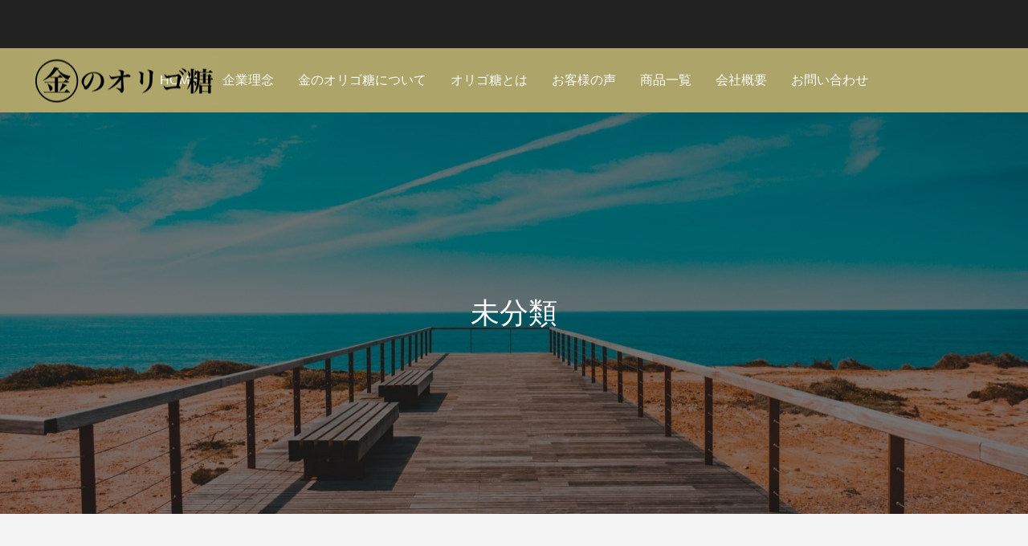

--- FILE ---
content_type: text/html; charset=UTF-8
request_url: https://origoya.com/category/uncategorized/page/19/
body_size: 12194
content:
<!DOCTYPE html>
<html class="pc" lang="ja">
<head>
<meta charset="UTF-8">
<!--[if IE]><meta http-equiv="X-UA-Compatible" content="IE=edge"><![endif]-->
<meta name="viewport" content="width=device-width">
<title>未分類に関する記事一覧</title>
<meta name="description" content="">
<link rel="pingback" href="https://origoya.com/xmlrpc.php">
<meta name='robots' content='max-image-preview:large' />
<link rel="alternate" type="application/rss+xml" title="どこでも飲める金のオリゴ糖｜おりごや &raquo; フィード" href="https://origoya.com/feed/" />
<link rel="alternate" type="application/rss+xml" title="どこでも飲める金のオリゴ糖｜おりごや &raquo; コメントフィード" href="https://origoya.com/comments/feed/" />
<link rel="alternate" type="application/rss+xml" title="どこでも飲める金のオリゴ糖｜おりごや &raquo; 未分類 カテゴリーのフィード" href="https://origoya.com/category/uncategorized/feed/" />
<style id='wp-img-auto-sizes-contain-inline-css' type='text/css'>
img:is([sizes=auto i],[sizes^="auto," i]){contain-intrinsic-size:3000px 1500px}
/*# sourceURL=wp-img-auto-sizes-contain-inline-css */
</style>
<link rel='stylesheet' id='style-css' href='https://origoya.com/wp-content/themes/8225az/style.css?ver=1.3.2' type='text/css' media='all' />
<link rel='stylesheet' id='front-css-css' href='https://origoya.com/wp-content/plugins/fully-background-manager/assets/css/fbm_front.css?ver=14edefbb012ff35c6b11db35530f2246' type='text/css' media='all' />
<style id='wp-block-library-inline-css' type='text/css'>
:root{--wp-block-synced-color:#7a00df;--wp-block-synced-color--rgb:122,0,223;--wp-bound-block-color:var(--wp-block-synced-color);--wp-editor-canvas-background:#ddd;--wp-admin-theme-color:#007cba;--wp-admin-theme-color--rgb:0,124,186;--wp-admin-theme-color-darker-10:#006ba1;--wp-admin-theme-color-darker-10--rgb:0,107,160.5;--wp-admin-theme-color-darker-20:#005a87;--wp-admin-theme-color-darker-20--rgb:0,90,135;--wp-admin-border-width-focus:2px}@media (min-resolution:192dpi){:root{--wp-admin-border-width-focus:1.5px}}.wp-element-button{cursor:pointer}:root .has-very-light-gray-background-color{background-color:#eee}:root .has-very-dark-gray-background-color{background-color:#313131}:root .has-very-light-gray-color{color:#eee}:root .has-very-dark-gray-color{color:#313131}:root .has-vivid-green-cyan-to-vivid-cyan-blue-gradient-background{background:linear-gradient(135deg,#00d084,#0693e3)}:root .has-purple-crush-gradient-background{background:linear-gradient(135deg,#34e2e4,#4721fb 50%,#ab1dfe)}:root .has-hazy-dawn-gradient-background{background:linear-gradient(135deg,#faaca8,#dad0ec)}:root .has-subdued-olive-gradient-background{background:linear-gradient(135deg,#fafae1,#67a671)}:root .has-atomic-cream-gradient-background{background:linear-gradient(135deg,#fdd79a,#004a59)}:root .has-nightshade-gradient-background{background:linear-gradient(135deg,#330968,#31cdcf)}:root .has-midnight-gradient-background{background:linear-gradient(135deg,#020381,#2874fc)}:root{--wp--preset--font-size--normal:16px;--wp--preset--font-size--huge:42px}.has-regular-font-size{font-size:1em}.has-larger-font-size{font-size:2.625em}.has-normal-font-size{font-size:var(--wp--preset--font-size--normal)}.has-huge-font-size{font-size:var(--wp--preset--font-size--huge)}.has-text-align-center{text-align:center}.has-text-align-left{text-align:left}.has-text-align-right{text-align:right}.has-fit-text{white-space:nowrap!important}#end-resizable-editor-section{display:none}.aligncenter{clear:both}.items-justified-left{justify-content:flex-start}.items-justified-center{justify-content:center}.items-justified-right{justify-content:flex-end}.items-justified-space-between{justify-content:space-between}.screen-reader-text{border:0;clip-path:inset(50%);height:1px;margin:-1px;overflow:hidden;padding:0;position:absolute;width:1px;word-wrap:normal!important}.screen-reader-text:focus{background-color:#ddd;clip-path:none;color:#444;display:block;font-size:1em;height:auto;left:5px;line-height:normal;padding:15px 23px 14px;text-decoration:none;top:5px;width:auto;z-index:100000}html :where(.has-border-color){border-style:solid}html :where([style*=border-top-color]){border-top-style:solid}html :where([style*=border-right-color]){border-right-style:solid}html :where([style*=border-bottom-color]){border-bottom-style:solid}html :where([style*=border-left-color]){border-left-style:solid}html :where([style*=border-width]){border-style:solid}html :where([style*=border-top-width]){border-top-style:solid}html :where([style*=border-right-width]){border-right-style:solid}html :where([style*=border-bottom-width]){border-bottom-style:solid}html :where([style*=border-left-width]){border-left-style:solid}html :where(img[class*=wp-image-]){height:auto;max-width:100%}:where(figure){margin:0 0 1em}html :where(.is-position-sticky){--wp-admin--admin-bar--position-offset:var(--wp-admin--admin-bar--height,0px)}@media screen and (max-width:600px){html :where(.is-position-sticky){--wp-admin--admin-bar--position-offset:0px}}

/*# sourceURL=wp-block-library-inline-css */
</style><style id='global-styles-inline-css' type='text/css'>
:root{--wp--preset--aspect-ratio--square: 1;--wp--preset--aspect-ratio--4-3: 4/3;--wp--preset--aspect-ratio--3-4: 3/4;--wp--preset--aspect-ratio--3-2: 3/2;--wp--preset--aspect-ratio--2-3: 2/3;--wp--preset--aspect-ratio--16-9: 16/9;--wp--preset--aspect-ratio--9-16: 9/16;--wp--preset--color--black: #000000;--wp--preset--color--cyan-bluish-gray: #abb8c3;--wp--preset--color--white: #ffffff;--wp--preset--color--pale-pink: #f78da7;--wp--preset--color--vivid-red: #cf2e2e;--wp--preset--color--luminous-vivid-orange: #ff6900;--wp--preset--color--luminous-vivid-amber: #fcb900;--wp--preset--color--light-green-cyan: #7bdcb5;--wp--preset--color--vivid-green-cyan: #00d084;--wp--preset--color--pale-cyan-blue: #8ed1fc;--wp--preset--color--vivid-cyan-blue: #0693e3;--wp--preset--color--vivid-purple: #9b51e0;--wp--preset--gradient--vivid-cyan-blue-to-vivid-purple: linear-gradient(135deg,rgb(6,147,227) 0%,rgb(155,81,224) 100%);--wp--preset--gradient--light-green-cyan-to-vivid-green-cyan: linear-gradient(135deg,rgb(122,220,180) 0%,rgb(0,208,130) 100%);--wp--preset--gradient--luminous-vivid-amber-to-luminous-vivid-orange: linear-gradient(135deg,rgb(252,185,0) 0%,rgb(255,105,0) 100%);--wp--preset--gradient--luminous-vivid-orange-to-vivid-red: linear-gradient(135deg,rgb(255,105,0) 0%,rgb(207,46,46) 100%);--wp--preset--gradient--very-light-gray-to-cyan-bluish-gray: linear-gradient(135deg,rgb(238,238,238) 0%,rgb(169,184,195) 100%);--wp--preset--gradient--cool-to-warm-spectrum: linear-gradient(135deg,rgb(74,234,220) 0%,rgb(151,120,209) 20%,rgb(207,42,186) 40%,rgb(238,44,130) 60%,rgb(251,105,98) 80%,rgb(254,248,76) 100%);--wp--preset--gradient--blush-light-purple: linear-gradient(135deg,rgb(255,206,236) 0%,rgb(152,150,240) 100%);--wp--preset--gradient--blush-bordeaux: linear-gradient(135deg,rgb(254,205,165) 0%,rgb(254,45,45) 50%,rgb(107,0,62) 100%);--wp--preset--gradient--luminous-dusk: linear-gradient(135deg,rgb(255,203,112) 0%,rgb(199,81,192) 50%,rgb(65,88,208) 100%);--wp--preset--gradient--pale-ocean: linear-gradient(135deg,rgb(255,245,203) 0%,rgb(182,227,212) 50%,rgb(51,167,181) 100%);--wp--preset--gradient--electric-grass: linear-gradient(135deg,rgb(202,248,128) 0%,rgb(113,206,126) 100%);--wp--preset--gradient--midnight: linear-gradient(135deg,rgb(2,3,129) 0%,rgb(40,116,252) 100%);--wp--preset--font-size--small: 13px;--wp--preset--font-size--medium: 20px;--wp--preset--font-size--large: 36px;--wp--preset--font-size--x-large: 42px;--wp--preset--spacing--20: 0.44rem;--wp--preset--spacing--30: 0.67rem;--wp--preset--spacing--40: 1rem;--wp--preset--spacing--50: 1.5rem;--wp--preset--spacing--60: 2.25rem;--wp--preset--spacing--70: 3.38rem;--wp--preset--spacing--80: 5.06rem;--wp--preset--shadow--natural: 6px 6px 9px rgba(0, 0, 0, 0.2);--wp--preset--shadow--deep: 12px 12px 50px rgba(0, 0, 0, 0.4);--wp--preset--shadow--sharp: 6px 6px 0px rgba(0, 0, 0, 0.2);--wp--preset--shadow--outlined: 6px 6px 0px -3px rgb(255, 255, 255), 6px 6px rgb(0, 0, 0);--wp--preset--shadow--crisp: 6px 6px 0px rgb(0, 0, 0);}:where(.is-layout-flex){gap: 0.5em;}:where(.is-layout-grid){gap: 0.5em;}body .is-layout-flex{display: flex;}.is-layout-flex{flex-wrap: wrap;align-items: center;}.is-layout-flex > :is(*, div){margin: 0;}body .is-layout-grid{display: grid;}.is-layout-grid > :is(*, div){margin: 0;}:where(.wp-block-columns.is-layout-flex){gap: 2em;}:where(.wp-block-columns.is-layout-grid){gap: 2em;}:where(.wp-block-post-template.is-layout-flex){gap: 1.25em;}:where(.wp-block-post-template.is-layout-grid){gap: 1.25em;}.has-black-color{color: var(--wp--preset--color--black) !important;}.has-cyan-bluish-gray-color{color: var(--wp--preset--color--cyan-bluish-gray) !important;}.has-white-color{color: var(--wp--preset--color--white) !important;}.has-pale-pink-color{color: var(--wp--preset--color--pale-pink) !important;}.has-vivid-red-color{color: var(--wp--preset--color--vivid-red) !important;}.has-luminous-vivid-orange-color{color: var(--wp--preset--color--luminous-vivid-orange) !important;}.has-luminous-vivid-amber-color{color: var(--wp--preset--color--luminous-vivid-amber) !important;}.has-light-green-cyan-color{color: var(--wp--preset--color--light-green-cyan) !important;}.has-vivid-green-cyan-color{color: var(--wp--preset--color--vivid-green-cyan) !important;}.has-pale-cyan-blue-color{color: var(--wp--preset--color--pale-cyan-blue) !important;}.has-vivid-cyan-blue-color{color: var(--wp--preset--color--vivid-cyan-blue) !important;}.has-vivid-purple-color{color: var(--wp--preset--color--vivid-purple) !important;}.has-black-background-color{background-color: var(--wp--preset--color--black) !important;}.has-cyan-bluish-gray-background-color{background-color: var(--wp--preset--color--cyan-bluish-gray) !important;}.has-white-background-color{background-color: var(--wp--preset--color--white) !important;}.has-pale-pink-background-color{background-color: var(--wp--preset--color--pale-pink) !important;}.has-vivid-red-background-color{background-color: var(--wp--preset--color--vivid-red) !important;}.has-luminous-vivid-orange-background-color{background-color: var(--wp--preset--color--luminous-vivid-orange) !important;}.has-luminous-vivid-amber-background-color{background-color: var(--wp--preset--color--luminous-vivid-amber) !important;}.has-light-green-cyan-background-color{background-color: var(--wp--preset--color--light-green-cyan) !important;}.has-vivid-green-cyan-background-color{background-color: var(--wp--preset--color--vivid-green-cyan) !important;}.has-pale-cyan-blue-background-color{background-color: var(--wp--preset--color--pale-cyan-blue) !important;}.has-vivid-cyan-blue-background-color{background-color: var(--wp--preset--color--vivid-cyan-blue) !important;}.has-vivid-purple-background-color{background-color: var(--wp--preset--color--vivid-purple) !important;}.has-black-border-color{border-color: var(--wp--preset--color--black) !important;}.has-cyan-bluish-gray-border-color{border-color: var(--wp--preset--color--cyan-bluish-gray) !important;}.has-white-border-color{border-color: var(--wp--preset--color--white) !important;}.has-pale-pink-border-color{border-color: var(--wp--preset--color--pale-pink) !important;}.has-vivid-red-border-color{border-color: var(--wp--preset--color--vivid-red) !important;}.has-luminous-vivid-orange-border-color{border-color: var(--wp--preset--color--luminous-vivid-orange) !important;}.has-luminous-vivid-amber-border-color{border-color: var(--wp--preset--color--luminous-vivid-amber) !important;}.has-light-green-cyan-border-color{border-color: var(--wp--preset--color--light-green-cyan) !important;}.has-vivid-green-cyan-border-color{border-color: var(--wp--preset--color--vivid-green-cyan) !important;}.has-pale-cyan-blue-border-color{border-color: var(--wp--preset--color--pale-cyan-blue) !important;}.has-vivid-cyan-blue-border-color{border-color: var(--wp--preset--color--vivid-cyan-blue) !important;}.has-vivid-purple-border-color{border-color: var(--wp--preset--color--vivid-purple) !important;}.has-vivid-cyan-blue-to-vivid-purple-gradient-background{background: var(--wp--preset--gradient--vivid-cyan-blue-to-vivid-purple) !important;}.has-light-green-cyan-to-vivid-green-cyan-gradient-background{background: var(--wp--preset--gradient--light-green-cyan-to-vivid-green-cyan) !important;}.has-luminous-vivid-amber-to-luminous-vivid-orange-gradient-background{background: var(--wp--preset--gradient--luminous-vivid-amber-to-luminous-vivid-orange) !important;}.has-luminous-vivid-orange-to-vivid-red-gradient-background{background: var(--wp--preset--gradient--luminous-vivid-orange-to-vivid-red) !important;}.has-very-light-gray-to-cyan-bluish-gray-gradient-background{background: var(--wp--preset--gradient--very-light-gray-to-cyan-bluish-gray) !important;}.has-cool-to-warm-spectrum-gradient-background{background: var(--wp--preset--gradient--cool-to-warm-spectrum) !important;}.has-blush-light-purple-gradient-background{background: var(--wp--preset--gradient--blush-light-purple) !important;}.has-blush-bordeaux-gradient-background{background: var(--wp--preset--gradient--blush-bordeaux) !important;}.has-luminous-dusk-gradient-background{background: var(--wp--preset--gradient--luminous-dusk) !important;}.has-pale-ocean-gradient-background{background: var(--wp--preset--gradient--pale-ocean) !important;}.has-electric-grass-gradient-background{background: var(--wp--preset--gradient--electric-grass) !important;}.has-midnight-gradient-background{background: var(--wp--preset--gradient--midnight) !important;}.has-small-font-size{font-size: var(--wp--preset--font-size--small) !important;}.has-medium-font-size{font-size: var(--wp--preset--font-size--medium) !important;}.has-large-font-size{font-size: var(--wp--preset--font-size--large) !important;}.has-x-large-font-size{font-size: var(--wp--preset--font-size--x-large) !important;}
/*# sourceURL=global-styles-inline-css */
</style>

<style id='classic-theme-styles-inline-css' type='text/css'>
/*! This file is auto-generated */
.wp-block-button__link{color:#fff;background-color:#32373c;border-radius:9999px;box-shadow:none;text-decoration:none;padding:calc(.667em + 2px) calc(1.333em + 2px);font-size:1.125em}.wp-block-file__button{background:#32373c;color:#fff;text-decoration:none}
/*# sourceURL=/wp-includes/css/classic-themes.min.css */
</style>
<link rel='stylesheet' id='contact-form-7-css' href='https://origoya.com/wp-content/plugins/contact-form-7/includes/css/styles.css?ver=6.1.4' type='text/css' media='all' />
<script type="text/javascript" src="https://origoya.com/wp-includes/js/jquery/jquery.min.js?ver=3.7.1" id="jquery-core-js"></script>
<script type="text/javascript" src="https://origoya.com/wp-includes/js/jquery/jquery-migrate.min.js?ver=3.4.1" id="jquery-migrate-js"></script>
<link rel="https://api.w.org/" href="https://origoya.com/wp-json/" /><link rel="alternate" title="JSON" type="application/json" href="https://origoya.com/wp-json/wp/v2/categories/1" />
<link rel="stylesheet" href="https://origoya.com/wp-content/themes/8225az/css/8225az.css?ver=1.3.2">
<link rel="stylesheet" href="https://origoya.com/wp-content/themes/8225az/css/sns-botton.css?ver=1.3.2">
<link rel="stylesheet" media="screen and (max-width:1251px)" href="https://origoya.com/wp-content/themes/8225az/css/responsive.css?ver=1.3.2">
<link rel="stylesheet" media="screen and (max-width:1251px)" href="https://origoya.com/wp-content/themes/8225az/css/footer-bar.css?ver=1.3.2">

<script src="https://origoya.com/wp-content/themes/8225az/js/jquery.easing.1.4.js?ver=1.3.2"></script>
<script src="https://origoya.com/wp-content/themes/8225az/js/jscript.js?ver=1.3.2"></script>
<script src="https://origoya.com/wp-content/themes/8225az/js/comment.js?ver=1.3.2"></script>

<link rel="stylesheet" href="https://origoya.com/wp-content/themes/8225az/js/simplebar.css?ver=1.3.2">
<script src="https://origoya.com/wp-content/themes/8225az/js/simplebar.min.js?ver=1.3.2"></script>


<script src="https://origoya.com/wp-content/themes/8225az/js/header_fix.js?ver=1.3.2"></script>
<script src="https://origoya.com/wp-content/themes/8225az/js/header_fix_mobile.js?ver=1.3.2"></script>



<style type="text/css">

body, input, textarea { font-family: Arial, "Hiragino Sans", "ヒラギノ角ゴ ProN", "Hiragino Kaku Gothic ProN", "游ゴシック", YuGothic, "メイリオ", Meiryo, sans-serif; }

.rich_font, .p-vertical { font-family: "Times New Roman" , "游明朝" , "Yu Mincho" , "游明朝体" , "YuMincho" , "ヒラギノ明朝 Pro W3" , "Hiragino Mincho Pro" , "HiraMinProN-W3" , "HGS明朝E" , "ＭＳ Ｐ明朝" , "MS PMincho" , serif; font-weight:500; }

.rich_font_type1 { font-family: Arial, "Hiragino Kaku Gothic ProN", "ヒラギノ角ゴ ProN W3", "メイリオ", Meiryo, sans-serif; }
.rich_font_type2 { font-family: Arial, "Hiragino Sans", "ヒラギノ角ゴ ProN", "Hiragino Kaku Gothic ProN", "游ゴシック", YuGothic, "メイリオ", Meiryo, sans-serif; font-weight:500; }
.rich_font_type3 { font-family: "Times New Roman" , "游明朝" , "Yu Mincho" , "游明朝体" , "YuMincho" , "ヒラギノ明朝 Pro W3" , "Hiragino Mincho Pro" , "HiraMinProN-W3" , "HGS明朝E" , "ＭＳ Ｐ明朝" , "MS PMincho" , serif; font-weight:500; }


#header_top { color:#ffffff; background:#222222; }
#header_top a, header_search .button label:before { color:#ffffff; }
#header_bottom { color:#ffffff; background:#ada469; }
#header_bottom a { color:#ffffff; }
#header_top a:hover, #header_bottom a:hover, header_search .button label:hover:before { color:#ad926a; }
#header_search .button label { background:#222222; }
.header_fix #header_bottom, .header_fix_mobile #header_bottom { background:rgba(173,164,105,0.8); }
.header_fix #header.active #header_bottom, .header_fix_mobile #header.active #header_bottom{ background:rgba(173,164,105,1); }
#global_menu > ul > li > a, body.home #global_menu > ul > li.current-menu-item > a { color:#ffffff; }
#global_menu > ul > li.active > a, #global_menu > ul > li.active_button > a { color:#ad926a !important; }
#global_menu ul ul a { color:#ffffff; background:#ada67c; }
#global_menu ul ul a:hover { color:#ffffff; background:#000000; }
#menu_button span { background:#000; }
#menu_button:hover span { background:#ad926a !important; }
#drawer_menu { background:#000000; }
#mobile_menu a, .mobile #lang_button a { color:#ffffff; background:#000000; border-color:#444444; }
#mobile_menu li li a { color:#ffffff; background:#333333; }
#mobile_menu a:hover, #drawer_menu .close_button:hover, #mobile_menu .child_menu_button:hover { color:#ffffff; background:#9e9378; }
#mobile_menu li li a:hover { color:#ffffff; }
#lang_button_mobile { background:#000000; }
#lang_button_mobile li { border-color:#444444; }
#lang_button_mobile li a { color:#ffffff; background:#000000; border-color:#444444; }
#lang_button_mobile li a:hover { color:#ffffff; background:#9e9378; }
#lang_mobile_button:hover:before, #lang_mobile_button.active:before { color:#ad926a; }
#header_search .input_area input, #footer_search { background:#555555; }
.megamenu_product_category_list { background:#f9f9f9; }
.megamenu_product_category_list .title { font-size:16px; }
.megamenu_blog_list { background:#222222; }
.megamenu_blog_list .title { font-size:14px; }
#footer_post_list_wrap { background:#000000; }
#footer_post_list .title_area { background:#222222; }
#footer_post_list .title { color:#ffffff; }
#footer_carousel .headline { color:#000000; }
#footer_carousel_inner .title { font-size:16px; }
@media screen and (max-width:750px) {
  #footer_carousel_inner .title { font-size:14px; }
}
#return_top a:before { color:#ffffff; }
#return_top a { background:#9e9011; }
#return_top a:hover { background:#9e9476; }
.author_profile a.avatar img, .animate_image img, .animate_background .image, #recipe_archive .blur_image {
  width:100%; height:auto;
  -webkit-transition: transform  0.75s ease;
  transition: transform  0.75s ease;
}
.author_profile a.avatar:hover img, .animate_image:hover img, .animate_background:hover .image, #recipe_archive a:hover .blur_image {
  -webkit-transform: scale(1.2);
  transform: scale(1.2);
}



a { color:#000; }

a:hover, #header_logo a:hover, #global_menu > ul > li.current-menu-item > a, .megamenu_blog_list a:hover .title, #footer a:hover, #footer_social_link li a:hover:before, #bread_crumb a:hover, #bread_crumb li.home a:hover:after, #bread_crumb, #bread_crumb li.last, #next_prev_post a:hover,
.index_post_slider .category a:hover, .index_post_slider .carousel_arrow:hover:before, .single_copy_title_url_btn:hover, #footer_post_list a:hover .title, #footer_carousel_inner a:hover .desc, .support_list .date, .support_list .question:hover, .support_list .question.active,
.widget_tab_post_list_button a.active, .p-dropdown__list li a:hover, .p-dropdown__title:hover, .p-dropdown__title:hover:after, .p-dropdown__title:hover:after, .p-dropdown__list li a:hover, .p-dropdown__list .child_menu_button:hover, .tcdw_search_box_widget .search_area .search_button:hover:before,
#blog_list .title a:hover, #post_title_area .category a:hover, #related_post .category a:hover, #blog_list li a:hover, #index_news a .date, #index_news_slider a:hover .title, .tcd_category_list a:hover, .tcd_category_list .child_menu_button:hover, .styled_post_list1 a:hover .title,
#post_title_area .post_meta a:hover, #single_author_title_area .author_link li a:hover:before, .author_profile a:hover, .author_profile .author_link li a:hover:before, #post_meta_bottom a:hover, .cardlink_title a:hover, .comment a:hover, .comment_form_wrapper a:hover, #searchform .submit_button:hover:before
  { color: #ad926a; }

.megamenu_product_category_list a:hover .title_area, #comment_tab li.active a, #submit_comment:hover, #cancel_comment_reply a:hover, #wp-calendar #prev a:hover, #wp-calendar #next a:hover, #wp-calendar td a:hover,
#post_pagination p, #post_pagination a:hover, #p_readmore .button:hover, .page_navi a:hover, .page_navi span.current, #post_pagination a:hover,.c-pw__btn:hover, #post_pagination a:hover, #comment_tab li a:hover,
#footer_post_list .category a, .post_slider_widget .slick-dots button:hover::before, .post_slider_widget .slick-dots .slick-active button::before, #header_slider .slick-dots button:hover::before, #header_slider .slick-dots .slick-active button::before,
.cb_product_review .vote_buttons a:hover, .cb_product_review .vote_buttons a.active
  { background-color: #ad926a; }

.megamenu_product_category_list a:hover .title_area, .megamenu_product_category_list .item:first-of-type a:hover .title_area, .index_post_slider .carousel_arrow:hover, .widget_headline, #comment_textarea textarea:focus, .c-pw__box-input:focus, .page_navi a:hover, .page_navi span.current, #post_pagination p, #post_pagination a:hover,
#header_slider .slick-dots button:hover::before, #header_slider .slick-dots .slick-active button::before, .cb_product_review .vote_buttons a:hover, .cb_product_review .vote_buttons a.active
  { border-color: #ad926a; }

#footer_post_list .category a:hover { background:rgba(173,146,106,0.7); }

.widget_headline { background:#000000; }
.post_content a, .custom-html-widget a { color:#000000; }
.post_content a:hover, .custom-html-widget a:hover { color:#77654b; }
.styled_h2 {
  font-size:28px !important; text-align:center; color:#000000;   border-top:0px solid #dddddd;
  border-bottom:0px solid #dddddd;
  border-left:0px solid #dddddd;
  border-right:0px solid #dddddd;
  padding:0px 0px 0px 0px !important;
  margin:0px 0px 35px !important;
}
.styled_h3 {
  font-size:26px !important; text-align:left; color:#000000;   border-top:0px solid #dddddd;
  border-bottom:0px solid #dddddd;
  border-left:2px solid #000000;
  border-right:0px solid #dddddd;
  padding:10px 0px 8px 18px !important;
  margin:0px 0px 35px !important;
}
.styled_h4 {
  font-size:22px !important; text-align:left; color:#000000;   border-top:0px solid #dddddd;
  border-bottom:1px solid #dddddd;
  border-left:0px solid #dddddd;
  border-right:0px solid #dddddd;
  padding:0px 0px 12px 0px !important;
  margin:0px 0px 18px !important;
}
.styled_h5 {
  font-size:20px !important; text-align:left; color:#000000;   border-top:0px solid #dddddd;
  border-bottom:1px solid #dddddd;
  border-left:0px solid #dddddd;
  border-right:0px solid #dddddd;
  padding:3px 0px 3px 24px !important;
  margin:0px 0px 30px !important;
}
.q_custom_button1 {
  color:#ffffff !important;
  border-color:rgba(83,83,83,1);
}
.q_custom_button1.animation_type1 { background:#535353; }
.q_custom_button1:hover, .q_custom_button1:focus {
  color:#ffffff !important;
  border-color:rgba(125,125,125,1);
}
.q_custom_button1.animation_type1:hover { background:#7d7d7d; }
.q_custom_button1:before { background:#7d7d7d; }
.q_custom_button2 {
  color:#ffffff !important;
  border-color:rgba(83,83,83,1);
}
.q_custom_button2.animation_type1 { background:#535353; }
.q_custom_button2:hover, .q_custom_button2:focus {
  color:#ffffff !important;
  border-color:rgba(125,125,125,1);
}
.q_custom_button2.animation_type1:hover { background:#7d7d7d; }
.q_custom_button2:before { background:#7d7d7d; }
.q_custom_button3 {
  color:#ffffff !important;
  border-color:rgba(83,83,83,1);
}
.q_custom_button3.animation_type1 { background:#535353; }
.q_custom_button3:hover, .q_custom_button3:focus {
  color:#ffffff !important;
  border-color:rgba(125,125,125,1);
}
.q_custom_button3.animation_type1:hover { background:#7d7d7d; }
.q_custom_button3:before { background:#7d7d7d; }
.speech_balloon_left1 .speach_balloon_text { background-color: #ffdfdf; border-color: #ffdfdf; color: #000000 }
.speech_balloon_left1 .speach_balloon_text::before { border-right-color: #ffdfdf }
.speech_balloon_left1 .speach_balloon_text::after { border-right-color: #ffdfdf }
.speech_balloon_left2 .speach_balloon_text { background-color: #ffffff; border-color: #ff5353; color: #000000 }
.speech_balloon_left2 .speach_balloon_text::before { border-right-color: #ff5353 }
.speech_balloon_left2 .speach_balloon_text::after { border-right-color: #ffffff }
.speech_balloon_right1 .speach_balloon_text { background-color: #ccf4ff; border-color: #ccf4ff; color: #000000 }
.speech_balloon_right1 .speach_balloon_text::before { border-left-color: #ccf4ff }
.speech_balloon_right1 .speach_balloon_text::after { border-left-color: #ccf4ff }
.speech_balloon_right2 .speach_balloon_text { background-color: #ffffff; border-color: #0789b5; color: #000000 }
.speech_balloon_right2 .speach_balloon_text::before { border-left-color: #0789b5 }
.speech_balloon_right2 .speach_balloon_text::after { border-left-color: #ffffff }
.qt_google_map .pb_googlemap_custom-overlay-inner { background:#000000; color:#ffffff; }
.qt_google_map .pb_googlemap_custom-overlay-inner::after { border-color:#000000 transparent transparent transparent; }
</style>

<style id="current-page-style" type="text/css">
#page_header .catch { font-size:36px; color:#FFFFFF; }
#page_header .desc { font-size:16px; color:#FFFFFF; }
#blog_list .title { font-size:18px; }
#blog_list .title a { color:#2c8a95; }
#blog_list .desc { font-size:16px; }
@media screen and (max-width:750px) {
  #page_header .catch { font-size:24px; }
  #page_header .desc { font-size:14px; }
  #blog_list .title { font-size:16px; }
  #blog_list .desc { font-size:14px; }
}
#site_loader_overlay.active #site_loader_animation {
  opacity:0;
  -webkit-transition: all 1.0s cubic-bezier(0.22, 1, 0.36, 1) 0s; transition: all 1.0s cubic-bezier(0.22, 1, 0.36, 1) 0s;
}
</style>

<script type="text/javascript">
jQuery(document).ready(function($){

  $('.megamenu_blog_slider').slick({
    infinite: true,
    dots: false,
    arrows: false,
    slidesToShow: 4,
    slidesToScroll: 1,
    swipeToSlide: true,
    touchThreshold: 20,
    adaptiveHeight: false,
    pauseOnHover: true,
    autoplay: false,
    fade: false,
    easing: 'easeOutExpo',
    speed: 700,
    autoplaySpeed: 5000
  });
  $('.megamenu_blog_list .prev_item').on('click', function() {
    $(this).closest('.megamenu_blog_list').find('.megamenu_blog_slider').slick('slickPrev');
  });
  $('.megamenu_blog_list .next_item').on('click', function() {
    $(this).closest('.megamenu_blog_list').find('.megamenu_blog_slider').slick('slickNext');
  });

});
</script>
<script type="text/javascript">
jQuery(document).ready(function($){

  $('#footer_carousel_inner').slick({
    infinite: true,
    dots: false,
    arrows: false,
    slidesToShow: 4,
    slidesToScroll: 1,
    swipeToSlide: true,
    touchThreshold: 20,
    adaptiveHeight: false,
    pauseOnHover: true,
    autoplay: true,
    fade: false,
    easing: 'easeOutExpo',
    speed: 700,
    autoplaySpeed: 5000,
    responsive: [
      {
        breakpoint: 1200,
        settings: { slidesToShow: 3 }
      },
      {
        breakpoint: 950,
        settings: { slidesToShow: 2 }
      },
      {
        breakpoint: 650,
        settings: { slidesToShow: 1 }
      }
    ]
  });
  $('#footer_carousel .prev_item').on('click', function() {
    $('#footer_carousel_inner').slick('slickPrev');
  });
  $('#footer_carousel .next_item').on('click', function() {
    $('#footer_carousel_inner').slick('slickNext');
  });

});
</script>

<link rel="icon" href="https://origoya.com/wp-content/uploads/2022/01/cropped-アイコン-1-32x32.png" sizes="32x32" />
<link rel="icon" href="https://origoya.com/wp-content/uploads/2022/01/cropped-アイコン-1-192x192.png" sizes="192x192" />
<link rel="apple-touch-icon" href="https://origoya.com/wp-content/uploads/2022/01/cropped-アイコン-1-180x180.png" />
<meta name="msapplication-TileImage" content="https://origoya.com/wp-content/uploads/2022/01/cropped-アイコン-1-270x270.png" />
<!-- Global site tag (gtag.js) - Google Analytics -->
<script async src="https://www.googletagmanager.com/gtag/js?id=G-VSQL1ZX30T"></script>
<script>
  window.dataLayer = window.dataLayer || [];
  function gtag(){dataLayer.push(arguments);}
  gtag('js', new Date());

  gtag('config', 'G-VSQL1ZX30T');
</script>
	<!-- Global site tag (gtag.js) - Google Analytics -->
<script async src="https://www.googletagmanager.com/gtag/js?id=UA-221329626-1">
</script>
<script>
  window.dataLayer = window.dataLayer || [];
  function gtag(){dataLayer.push(arguments);}
  gtag('js', new Date());

  gtag('config', 'UA-221329626-1');
</script><link rel='stylesheet' id='slick-style-css' href='https://origoya.com/wp-content/themes/8225az/js/slick.css?ver=1.0.0' type='text/css' media='all' />
</head>
<body id="body" class="archive paged category category-uncategorized category-1 paged-19 category-paged-19 wp-theme-8225az fully-background use_header_fix use_mobile_header_fix">


<div id="container">

 
 
 <header id="header">

  <div id="header_top">
   <div id="header_top_inner">
               </div><!-- END #header_top_inner -->
  </div><!-- END #header_top -->

  <div id="header_bottom">
   <div id="header_bottom_inner">
    <div id="header_logo">
     <h1 class="logo">
 <a href="https://origoya.com/" title="どこでも飲める金のオリゴ糖｜おりごや">
    <img class="pc_logo_image" src="https://origoya.com/wp-content/uploads/2022/01/ヘッダーnoname-3.png?1769747543" alt="どこでも飲める金のオリゴ糖｜おりごや" title="どこでも飲める金のオリゴ糖｜おりごや" width="231" height="61" />
      <img class="mobile_logo_image " src="https://origoya.com/wp-content/uploads/2022/01/スマホヘッダーnoname.png?1769747543" alt="どこでも飲める金のオリゴ糖｜おりごや" title="どこでも飲める金のオリゴ糖｜おりごや" width="170" height="45" />
   </a>
</h1>

    </div>
            <a id="menu_button" href="#"><span></span><span></span><span></span></a>
    <nav id="global_menu">
     <ul id="menu-%e3%82%b0%e3%83%ad%e3%83%bc%e3%83%90%e3%83%ab%e3%83%a1%e3%83%8b%e3%83%a5%e3%83%bc" class="menu"><li id="menu-item-1804" class="menu-item menu-item-type-post_type menu-item-object-page menu-item-home menu-item-1804 "><a href="https://origoya.com/">HOME</a></li>
<li id="menu-item-128" class="menu-item menu-item-type-post_type menu-item-object-page menu-item-128 "><a href="https://origoya.com/policy/">企業理念</a></li>
<li id="menu-item-1802" class="menu-item menu-item-type-custom menu-item-object-custom menu-item-1802 "><a href="https://origoya.com/lp/">金のオリゴ糖について</a></li>
<li id="menu-item-134" class="menu-item menu-item-type-post_type menu-item-object-page menu-item-134 "><a href="https://origoya.com/worries/">オリゴ糖とは</a></li>
<li id="menu-item-137" class="menu-item menu-item-type-post_type menu-item-object-page menu-item-137 "><a href="https://origoya.com/voice/">お客様の声</a></li>
<li id="menu-item-214" class="menu-item menu-item-type-custom menu-item-object-custom menu-item-has-children menu-item-214 "><a href="https://origoya.base.shop/">商品一覧</a>
<ul class="sub-menu">
	<li id="menu-item-218" class="menu-item menu-item-type-custom menu-item-object-custom menu-item-218 "><a href="https://origoya.com/news/">お知らせ</a></li>
	<li id="menu-item-213" class="menu-item menu-item-type-custom menu-item-object-custom menu-item-213 "><a href="https://www.youtube.com/channel/UCVYzsXlyoCX_XnnjDSHnGTQ/videos">動画紹介</a></li>
	<li id="menu-item-149" class="menu-item menu-item-type-post_type menu-item-object-page current_page_parent menu-item-149 current-menu-item"><a href="https://origoya.com/blog/">健康の豆知識</a></li>
</ul>
</li>
<li id="menu-item-143" class="menu-item menu-item-type-post_type menu-item-object-page menu-item-143 "><a href="https://origoya.com/company/">会社概要</a></li>
<li id="menu-item-146" class="menu-item menu-item-type-post_type menu-item-object-page menu-item-146 "><a href="https://origoya.com/contact/">お問い合わせ</a></li>
</ul>    </nav>
           </div><!-- END #header_bottom_inner -->
  </div><!-- END #header_bottom -->

  
 </header>

 
 <div id="page_header_wrap">
  <div id="page_header" class="text_layout_type2 no_layer_image">
  <div id="page_header_inner">
   <div class="caption">
        <h2 class="catch animate_item rich_font_type3">未分類</h2>
           </div>
  </div>
    <div class="overlay" style="background:rgba(0,0,0,0.5);"></div>
    <div class="bg_image pc" style="background:url(https://origoya.com/wp-content/uploads/2022/01/pexels-pixabay-462024.jpg) no-repeat center top; background-size:cover;"></div>  <div class="bg_image mobile" style="background:url(https://origoya.com/wp-content/uploads/2022/01/pexels-pixabay-462024.jpg) no-repeat center top; background-size:cover;"></div> </div>
 </div><!-- END #page_header_wrap -->

<div id="blog_archive" style="background:#f4f4f4;">

  
  
  <div id="blog_list" class="clearfix">
       <article class="item">
     <a class="image_link animate_background clearfix" href="https://origoya.com/1162/">
      <div class="image_wrap">
       <div class="image" style="background:url(https://origoya.com/wp-content/uploads/2022/11/3327716_s.jpg) no-repeat center center; background-size:cover;"></div>
      </div>
     </a>
     <div class="title_area">
      <h3 class="title rich_font_type2"><a href="https://origoya.com/1162/"><span>レンコンの栄養素</span></a></h3>
      <p class="desc"><span>こんにちは、おりごやの高野です。レンコンは、ビタミンC・カリウムを多く含んでいます。野菜に少ないビタミンB1・ビタミンB2を含んでい</span></p>            <ul class="meta clearfix">
              <li class="date"><time class="entry-date updated" datetime="2022-11-12T09:31:26+09:00">2022.11.15</time></li>
                     <li class="category"><a href="https://origoya.com/category/uncategorized/">未分類</a></li>
             </ul>
           </div>
    </article>
       <article class="item">
     <a class="image_link animate_background clearfix" href="https://origoya.com/1158/">
      <div class="image_wrap">
       <div class="image" style="background:url(https://origoya.com/wp-content/uploads/2022/11/741798_s.jpg) no-repeat center center; background-size:cover;"></div>
      </div>
     </a>
     <div class="title_area">
      <h3 class="title rich_font_type2"><a href="https://origoya.com/1158/"><span>もやし・スプラウト類の栄養素</span></a></h3>
      <p class="desc"><span>こんにちは、おりごやの高野です。スプラウトとは発芽野菜のことで、もやしはその代表格です。マメを発芽させたもやしには、タンパク</span></p>            <ul class="meta clearfix">
              <li class="date"><time class="entry-date updated" datetime="2022-11-11T10:16:46+09:00">2022.11.14</time></li>
                     <li class="category"><a href="https://origoya.com/category/uncategorized/">未分類</a></li>
             </ul>
           </div>
    </article>
       <article class="item">
     <a class="image_link animate_background clearfix" href="https://origoya.com/1154/">
      <div class="image_wrap">
       <div class="image" style="background:url(https://origoya.com/wp-content/uploads/2022/11/25200416_s.jpg) no-repeat center center; background-size:cover;"></div>
      </div>
     </a>
     <div class="title_area">
      <h3 class="title rich_font_type2"><a href="https://origoya.com/1154/"><span>白菜の栄養素</span></a></h3>
      <p class="desc"><span>こんにちは、おりごやの高野です。白菜のほとんどは水分ですが、ビタミンCをはじめとするビタミン・カリウム・カルシウム・マグネシウム・食</span></p>            <ul class="meta clearfix">
              <li class="date"><time class="entry-date updated" datetime="2022-11-10T10:13:10+09:00">2022.11.13</time></li>
                     <li class="category"><a href="https://origoya.com/category/uncategorized/">未分類</a></li>
             </ul>
           </div>
    </article>
       <article class="item">
     <a class="image_link animate_background clearfix" href="https://origoya.com/1150/">
      <div class="image_wrap">
       <div class="image" style="background:url(https://origoya.com/wp-content/uploads/2022/11/24977065_s.jpg) no-repeat center center; background-size:cover;"></div>
      </div>
     </a>
     <div class="title_area">
      <h3 class="title rich_font_type2"><a href="https://origoya.com/1150/"><span>ネギの栄養素</span></a></h3>
      <p class="desc"><span>こんにちは、おりごやの高野です。長ネギや白ネギと呼ばれるのは、関東で主流の根深ネギです。主に可食部となる白い部分にはビタミンCが豊富</span></p>            <ul class="meta clearfix">
              <li class="date"><time class="entry-date updated" datetime="2022-11-08T10:03:35+09:00">2022.11.12</time></li>
                     <li class="category"><a href="https://origoya.com/category/uncategorized/">未分類</a></li>
             </ul>
           </div>
    </article>
       <article class="item">
     <a class="image_link animate_background clearfix" href="https://origoya.com/1147/">
      <div class="image_wrap">
       <div class="image" style="background:url(https://origoya.com/wp-content/uploads/2022/11/24961920_s.jpg) no-repeat center center; background-size:cover;"></div>
      </div>
     </a>
     <div class="title_area">
      <h3 class="title rich_font_type2"><a href="https://origoya.com/1147/"><span>ナスの栄養素</span></a></h3>
      <p class="desc"><span>こんにちは、おりごやの高野です。ナスの注目栄養素は、紫の皮に含まれる色素成分ナスニンです。アントシアニン系の色素成分で、ポリフェノー</span></p>            <ul class="meta clearfix">
              <li class="date"><time class="entry-date updated" datetime="2022-11-07T09:44:06+09:00">2022.11.11</time></li>
                     <li class="category"><a href="https://origoya.com/category/uncategorized/">未分類</a></li>
             </ul>
           </div>
    </article>
       <article class="item">
     <a class="image_link animate_background clearfix" href="https://origoya.com/1144/">
      <div class="image_wrap">
       <div class="image" style="background:url(https://origoya.com/wp-content/uploads/2022/11/24215404_s.jpg) no-repeat center center; background-size:cover;"></div>
      </div>
     </a>
     <div class="title_area">
      <h3 class="title rich_font_type2"><a href="https://origoya.com/1144/"><span>トウモロコシの栄養素</span></a></h3>
      <p class="desc"><span>こんにちは、おりごやの高野です。トウモロコシは野菜には珍しく、糖質・タンパク質・脂質を含みます。粒の皮には、不溶性食物繊維が豊富</span></p>            <ul class="meta clearfix">
              <li class="date"><time class="entry-date updated" datetime="2022-11-05T09:49:30+09:00">2022.11.10</time></li>
                     <li class="category"><a href="https://origoya.com/category/uncategorized/">未分類</a></li>
             </ul>
           </div>
    </article>
       <article class="item">
     <a class="image_link animate_background clearfix" href="https://origoya.com/1141/">
      <div class="image_wrap">
       <div class="image" style="background:url(https://origoya.com/wp-content/uploads/2022/11/25203762_s.jpg) no-repeat center center; background-size:cover;"></div>
      </div>
     </a>
     <div class="title_area">
      <h3 class="title rich_font_type2"><a href="https://origoya.com/1141/"><span>玉ねぎの栄養素</span></a></h3>
      <p class="desc"><span>こんにちは、おりごやの高野です。玉ねぎは、ビタミンB群・ビタミンC・カリウム・食物繊維などを含んでいますが、量的に特に目立った成分は</span></p>            <ul class="meta clearfix">
              <li class="date"><time class="entry-date updated" datetime="2022-11-04T10:06:20+09:00">2022.11.09</time></li>
                     <li class="category"><a href="https://origoya.com/category/uncategorized/">未分類</a></li>
             </ul>
           </div>
    </article>
       <article class="item">
     <a class="image_link animate_background clearfix" href="https://origoya.com/1138/">
      <div class="image_wrap">
       <div class="image" style="background:url(https://origoya.com/wp-content/uploads/2022/11/4244633_s.jpg) no-repeat center center; background-size:cover;"></div>
      </div>
     </a>
     <div class="title_area">
      <h3 class="title rich_font_type2"><a href="https://origoya.com/1138/"><span>大根の栄養素</span></a></h3>
      <p class="desc"><span>こんにちは、おりごやの高野です。大根は部分によって主に含まれる成分が違います。葉に近い上部には消化酵素のアミラーゼ、先端部分には</span></p>            <ul class="meta clearfix">
              <li class="date"><time class="entry-date updated" datetime="2022-11-03T09:03:25+09:00">2022.11.08</time></li>
                     <li class="category"><a href="https://origoya.com/category/uncategorized/">未分類</a></li>
             </ul>
           </div>
    </article>
       <article class="item">
     <a class="image_link animate_background clearfix" href="https://origoya.com/1133/">
      <div class="image_wrap">
       <div class="image" style="background:url(https://origoya.com/wp-content/uploads/2022/11/4436148_s.jpg) no-repeat center center; background-size:cover;"></div>
      </div>
     </a>
     <div class="title_area">
      <h3 class="title rich_font_type2"><a href="https://origoya.com/1133/"><span>セロリの栄養素</span></a></h3>
      <p class="desc"><span>こんにちは、おりごやの高野です。セロリの香りは独特で苦手な人も多いですが、香りものとはアピインという成分です。茎には、βカロテン</span></p>            <ul class="meta clearfix">
              <li class="date"><time class="entry-date updated" datetime="2022-11-02T08:42:44+09:00">2022.11.07</time></li>
                     <li class="category"><a href="https://origoya.com/category/uncategorized/">未分類</a></li>
             </ul>
           </div>
    </article>
       <article class="item">
     <a class="image_link animate_background clearfix" href="https://origoya.com/1130/">
      <div class="image_wrap">
       <div class="image" style="background:url(https://origoya.com/wp-content/uploads/2022/11/25061633_s.jpg) no-repeat center center; background-size:cover;"></div>
      </div>
     </a>
     <div class="title_area">
      <h3 class="title rich_font_type2"><a href="https://origoya.com/1130/"><span>ニンニクの栄養素</span></a></h3>
      <p class="desc"><span>こんにちは、おりごやの高野です。ニンニクの強い香りのもとは、ネギ属に含まれる香り成分アリシンで、ニンニクはアリシンの含有量がネギ属の</span></p>            <ul class="meta clearfix">
              <li class="date"><time class="entry-date updated" datetime="2022-11-01T09:05:13+09:00">2022.11.06</time></li>
                     <li class="category"><a href="https://origoya.com/category/uncategorized/">未分類</a></li>
             </ul>
           </div>
    </article>
     </div><!-- END #blog_list -->

  <div class="page_navi clearfix">
<ul class='page-numbers'>
	<li><a class="prev page-numbers" href="https://origoya.com/category/uncategorized/page/18/"><span>&laquo;</span></a></li>
	<li><a class="page-numbers" href="https://origoya.com/category/uncategorized/">1</a></li>
	<li><a class="page-numbers" href="https://origoya.com/category/uncategorized/page/2/">2</a></li>
	<li><a class="page-numbers" href="https://origoya.com/category/uncategorized/page/3/">3</a></li>
	<li><a class="page-numbers" href="https://origoya.com/category/uncategorized/page/4/">4</a></li>
	<li><a class="page-numbers" href="https://origoya.com/category/uncategorized/page/5/">5</a></li>
	<li><a class="page-numbers" href="https://origoya.com/category/uncategorized/page/6/">6</a></li>
	<li><a class="page-numbers" href="https://origoya.com/category/uncategorized/page/7/">7</a></li>
	<li><a class="page-numbers" href="https://origoya.com/category/uncategorized/page/8/">8</a></li>
	<li><a class="page-numbers" href="https://origoya.com/category/uncategorized/page/9/">9</a></li>
	<li><a class="page-numbers" href="https://origoya.com/category/uncategorized/page/10/">10</a></li>
	<li><a class="page-numbers" href="https://origoya.com/category/uncategorized/page/11/">11</a></li>
	<li><a class="page-numbers" href="https://origoya.com/category/uncategorized/page/12/">12</a></li>
	<li><a class="page-numbers" href="https://origoya.com/category/uncategorized/page/13/">13</a></li>
	<li><a class="page-numbers" href="https://origoya.com/category/uncategorized/page/14/">14</a></li>
	<li><a class="page-numbers" href="https://origoya.com/category/uncategorized/page/15/">15</a></li>
	<li><a class="page-numbers" href="https://origoya.com/category/uncategorized/page/16/">16</a></li>
	<li><a class="page-numbers" href="https://origoya.com/category/uncategorized/page/17/">17</a></li>
	<li><a class="page-numbers" href="https://origoya.com/category/uncategorized/page/18/">18</a></li>
	<li><span aria-current="page" class="page-numbers current">19</span></li>
	<li><a class="page-numbers" href="https://origoya.com/category/uncategorized/page/20/">20</a></li>
	<li><a class="page-numbers" href="https://origoya.com/category/uncategorized/page/21/">21</a></li>
	<li><a class="page-numbers" href="https://origoya.com/category/uncategorized/page/22/">22</a></li>
	<li><a class="page-numbers" href="https://origoya.com/category/uncategorized/page/23/">23</a></li>
	<li><a class="page-numbers" href="https://origoya.com/category/uncategorized/page/24/">24</a></li>
	<li><a class="page-numbers" href="https://origoya.com/category/uncategorized/page/25/">25</a></li>
	<li><a class="page-numbers" href="https://origoya.com/category/uncategorized/page/26/">26</a></li>
	<li><a class="page-numbers" href="https://origoya.com/category/uncategorized/page/27/">27</a></li>
	<li><a class="page-numbers" href="https://origoya.com/category/uncategorized/page/28/">28</a></li>
	<li><a class="page-numbers" href="https://origoya.com/category/uncategorized/page/29/">29</a></li>
	<li><a class="page-numbers" href="https://origoya.com/category/uncategorized/page/30/">30</a></li>
	<li><a class="page-numbers" href="https://origoya.com/category/uncategorized/page/31/">31</a></li>
	<li><a class="page-numbers" href="https://origoya.com/category/uncategorized/page/32/">32</a></li>
	<li><a class="page-numbers" href="https://origoya.com/category/uncategorized/page/33/">33</a></li>
	<li><a class="page-numbers" href="https://origoya.com/category/uncategorized/page/34/">34</a></li>
	<li><a class="page-numbers" href="https://origoya.com/category/uncategorized/page/35/">35</a></li>
	<li><a class="page-numbers" href="https://origoya.com/category/uncategorized/page/36/">36</a></li>
	<li><a class="page-numbers" href="https://origoya.com/category/uncategorized/page/37/">37</a></li>
	<li><a class="page-numbers" href="https://origoya.com/category/uncategorized/page/38/">38</a></li>
	<li><a class="page-numbers" href="https://origoya.com/category/uncategorized/page/39/">39</a></li>
	<li><a class="page-numbers" href="https://origoya.com/category/uncategorized/page/40/">40</a></li>
	<li><a class="page-numbers" href="https://origoya.com/category/uncategorized/page/41/">41</a></li>
	<li><a class="page-numbers" href="https://origoya.com/category/uncategorized/page/42/">42</a></li>
	<li><a class="page-numbers" href="https://origoya.com/category/uncategorized/page/43/">43</a></li>
	<li><a class="page-numbers" href="https://origoya.com/category/uncategorized/page/44/">44</a></li>
	<li><a class="page-numbers" href="https://origoya.com/category/uncategorized/page/45/">45</a></li>
	<li><a class="page-numbers" href="https://origoya.com/category/uncategorized/page/46/">46</a></li>
	<li><a class="next page-numbers" href="https://origoya.com/category/uncategorized/page/20/"><span>&raquo;</span></a></li>
</ul>

</div>

  
</div><!-- END #blog_archive -->


  <footer id="footer">

    <div id="footer_carousel_wrap" >
   <div id="footer_carousel">
    <h3 class="headline rich_font">注目商品</h3>
    <div id="footer_carousel_inner">
          <article class="item">
      <a href="https://origoya.com/product/%e3%82%b5%e3%83%b3%e3%83%97%e3%83%ab1/">
       <p class="icon" style="background:#77654b;"><span>8種類のオリゴ糖配合。</span></p>       <img class="image" src="https://origoya.com/wp-content/uploads/2021/12/12212IMG_0913-cutout-cutout-470x290.png" alt="" title="">
       <div class="title_area">
        <h4 class="title rich_font_type2"><span>金のオリゴ糖</span></h4>
                <p class="desc"><span>8種類のオリゴ糖配合。</span></p>
               </div>
      </a>
     </article>
         </div><!-- END #footer_carousel_inner -->
       </div><!-- END #footer_carousel -->
      <div class="overlay" style="background:rgba(0,0,0,0.3);"></div>
   
      <div class="footer_bg_image pc" style="background:url(https://origoya.com/wp-content/uploads/2021/12/pexels-stein-egil-liland-3374210.jpg) no-repeat center center; background-size:cover;"></div>
         <div class="footer_bg_image mobile" style="background:url(https://origoya.com/wp-content/uploads/2021/12/pexels-stein-egil-liland-3374210.jpg) no-repeat center center; background-size:cover;"></div>
     </div><!-- END #footer_carousel_wrap -->
  
    <div id="footer_post_list_wrap">
   <div id="footer_post_list" class="clearfix">
        <article class="item">
          <p class="category cat_id_19"><a href="https://origoya.com/category/%e8%85%b8/">腸</a></p>
          <a class="animate_background clearfix" href="https://origoya.com/180/">
      <div class="image_wrap">
       <div class="image" style="background:url(https://origoya.com/wp-content/uploads/2021/12/batch_1pexels-ella-olsson-1640774-250x250.jpg) no-repeat center center; background-size:cover;"></div>
      </div>
      <div class="title_area">
       <h3 class="title"><span>サンプル1</span></h3>
      </div>
     </a>
    </article>
        <article class="item">
          <p class="category cat_id_1"><a href="https://origoya.com/category/uncategorized/">未分類</a></p>
          <a class="animate_background clearfix" href="https://origoya.com/249/">
      <div class="image_wrap">
       <div class="image" style="background:url(https://origoya.com/wp-content/themes/8225az/img/common/no_image1.gif) no-repeat center center; background-size:cover;"></div>
      </div>
      <div class="title_area">
       <h3 class="title"><span>代表挨拶</span></h3>
      </div>
     </a>
    </article>
        <article class="item">
          <p class="category cat_id_1"><a href="https://origoya.com/category/uncategorized/">未分類</a></p>
          <a class="animate_background clearfix" href="https://origoya.com/252/">
      <div class="image_wrap">
       <div class="image" style="background:url(https://origoya.com/wp-content/themes/8225az/img/common/no_image1.gif) no-repeat center center; background-size:cover;"></div>
      </div>
      <div class="title_area">
       <h3 class="title"><span>サプリメントを取ろう</span></h3>
      </div>
     </a>
    </article>
       </div><!-- END #footer_post_list -->
  </div><!-- END #footer_post_list_wrap -->
  
  <div id="footer_bottom">

            <div id="footer_menu" class="footer_menu">
     <ul id="menu-%e3%83%95%e3%83%83%e3%82%bf%e3%83%bc%e3%83%a1%e3%83%8b%e3%83%a5%e3%83%bc" class="menu"><li id="menu-item-196" class="menu-item menu-item-type-post_type menu-item-object-page menu-item-196 "><a href="https://origoya.com/policy/">企業理念</a></li>
<li id="menu-item-195" class="menu-item menu-item-type-post_type menu-item-object-page menu-item-195 "><a href="https://origoya.com/worries/">オリゴ糖とは</a></li>
<li id="menu-item-194" class="menu-item menu-item-type-post_type menu-item-object-page menu-item-194 "><a href="https://origoya.com/voice/">お客様の声</a></li>
<li id="menu-item-215" class="menu-item menu-item-type-custom menu-item-object-custom menu-item-215 "><a href="https://origoya.base.shop/">商品一覧</a></li>
<li id="menu-item-212" class="menu-item menu-item-type-custom menu-item-object-custom menu-item-212 "><a href="https://www.youtube.com/channel/UCVYzsXlyoCX_XnnjDSHnGTQ/videos">動画紹介</a></li>
<li id="menu-item-192" class="menu-item menu-item-type-post_type menu-item-object-page current_page_parent menu-item-192 current-menu-item"><a href="https://origoya.com/blog/">健康の豆知識</a></li>
<li id="menu-item-197" class="menu-item menu-item-type-post_type menu-item-object-page menu-item-197 "><a href="https://origoya.com/company/">会社概要</a></li>
<li id="menu-item-193" class="menu-item menu-item-type-post_type menu-item-object-page menu-item-193 "><a href="https://origoya.com/contact/">お問い合わせ</a></li>
</ul>    </div>
    
        <ul id="footer_sns" class="clearfix">
          <li class="twitter"><a href="https://twitter.com/slim_oligo" rel="nofollow" target="_blank" title="Twitter"><span>Twitter</span></a></li>               <li class="youtube"><a href="https://www.youtube.com/channel/UCVYzsXlyoCX_XnnjDSHnGTQ" rel="nofollow" target="_blank" title="Youtube"><span>Youtube</span></a></li>     <li class="contact"><a href="https://origoya.com/contact/" rel="nofollow" target="_blank" title="Contact"><span>Contact</span></a></li>         </ul>
    
  </div><!-- END #footer_bottom -->

  <p id="copyright" style="background:#000000; color:#ffffff;">Copyright © 2021</p>

 </footer>

 
 <div id="return_top">
  <a href="#body"><span>TOP</span></a>
 </div>

 
</div><!-- #container -->

<div id="drawer_menu">
 <nav>
  <ul id="mobile_menu" class="menu"><li class="menu-item menu-item-type-post_type menu-item-object-page menu-item-home menu-item-1804 "><a href="https://origoya.com/">HOME</a></li>
<li class="menu-item menu-item-type-post_type menu-item-object-page menu-item-128 "><a href="https://origoya.com/policy/">企業理念</a></li>
<li class="menu-item menu-item-type-custom menu-item-object-custom menu-item-1802 "><a href="https://origoya.com/lp/">金のオリゴ糖について</a></li>
<li class="menu-item menu-item-type-post_type menu-item-object-page menu-item-134 "><a href="https://origoya.com/worries/">オリゴ糖とは</a></li>
<li class="menu-item menu-item-type-post_type menu-item-object-page menu-item-137 "><a href="https://origoya.com/voice/">お客様の声</a></li>
<li class="menu-item menu-item-type-custom menu-item-object-custom menu-item-has-children menu-item-214 "><a href="https://origoya.base.shop/">商品一覧</a>
<ul class="sub-menu">
	<li class="menu-item menu-item-type-custom menu-item-object-custom menu-item-218 "><a href="https://origoya.com/news/">お知らせ</a></li>
	<li class="menu-item menu-item-type-custom menu-item-object-custom menu-item-213 "><a href="https://www.youtube.com/channel/UCVYzsXlyoCX_XnnjDSHnGTQ/videos">動画紹介</a></li>
	<li class="menu-item menu-item-type-post_type menu-item-object-page current_page_parent menu-item-149 current-menu-item"><a href="https://origoya.com/blog/">健康の豆知識</a></li>
</ul>
</li>
<li class="menu-item menu-item-type-post_type menu-item-object-page menu-item-143 "><a href="https://origoya.com/company/">会社概要</a></li>
<li class="menu-item menu-item-type-post_type menu-item-object-page menu-item-146 "><a href="https://origoya.com/contact/">お問い合わせ</a></li>
</ul> </nav>
  <div id="mobile_banner">
   </div><!-- END #footer_mobile_banner -->
</div>

<script>


jQuery(document).ready(function($){

    $('#page_header_wrap .animate_item:not(:hidden)').each(function(i){
      $(this).delay(i *500).queue(function(next) {
        $(this).addClass('animate');
        next();
      });
  });
  
});
</script>


<script type="speculationrules">
{"prefetch":[{"source":"document","where":{"and":[{"href_matches":"/*"},{"not":{"href_matches":["/wp-*.php","/wp-admin/*","/wp-content/uploads/*","/wp-content/*","/wp-content/plugins/*","/wp-content/themes/8225az/*","/*\\?(.+)"]}},{"not":{"selector_matches":"a[rel~=\"nofollow\"]"}},{"not":{"selector_matches":".no-prefetch, .no-prefetch a"}}]},"eagerness":"conservative"}]}
</script>
<script type="text/javascript" src="https://origoya.com/wp-includes/js/dist/hooks.min.js?ver=dd5603f07f9220ed27f1" id="wp-hooks-js"></script>
<script type="text/javascript" src="https://origoya.com/wp-includes/js/dist/i18n.min.js?ver=c26c3dc7bed366793375" id="wp-i18n-js"></script>
<script type="text/javascript" id="wp-i18n-js-after">
/* <![CDATA[ */
wp.i18n.setLocaleData( { 'text direction\u0004ltr': [ 'ltr' ] } );
//# sourceURL=wp-i18n-js-after
/* ]]> */
</script>
<script type="text/javascript" src="https://origoya.com/wp-content/plugins/contact-form-7/includes/swv/js/index.js?ver=6.1.4" id="swv-js"></script>
<script type="text/javascript" id="contact-form-7-js-translations">
/* <![CDATA[ */
( function( domain, translations ) {
	var localeData = translations.locale_data[ domain ] || translations.locale_data.messages;
	localeData[""].domain = domain;
	wp.i18n.setLocaleData( localeData, domain );
} )( "contact-form-7", {"translation-revision-date":"2025-11-30 08:12:23+0000","generator":"GlotPress\/4.0.3","domain":"messages","locale_data":{"messages":{"":{"domain":"messages","plural-forms":"nplurals=1; plural=0;","lang":"ja_JP"},"This contact form is placed in the wrong place.":["\u3053\u306e\u30b3\u30f3\u30bf\u30af\u30c8\u30d5\u30a9\u30fc\u30e0\u306f\u9593\u9055\u3063\u305f\u4f4d\u7f6e\u306b\u7f6e\u304b\u308c\u3066\u3044\u307e\u3059\u3002"],"Error:":["\u30a8\u30e9\u30fc:"]}},"comment":{"reference":"includes\/js\/index.js"}} );
//# sourceURL=contact-form-7-js-translations
/* ]]> */
</script>
<script type="text/javascript" id="contact-form-7-js-before">
/* <![CDATA[ */
var wpcf7 = {
    "api": {
        "root": "https:\/\/origoya.com\/wp-json\/",
        "namespace": "contact-form-7\/v1"
    }
};
//# sourceURL=contact-form-7-js-before
/* ]]> */
</script>
<script type="text/javascript" src="https://origoya.com/wp-content/plugins/contact-form-7/includes/js/index.js?ver=6.1.4" id="contact-form-7-js"></script>
<script type="text/javascript" src="https://origoya.com/wp-content/themes/8225az/js/slick.min.js?ver=1.0.0" id="slick-script-js"></script>
</body>
</html>